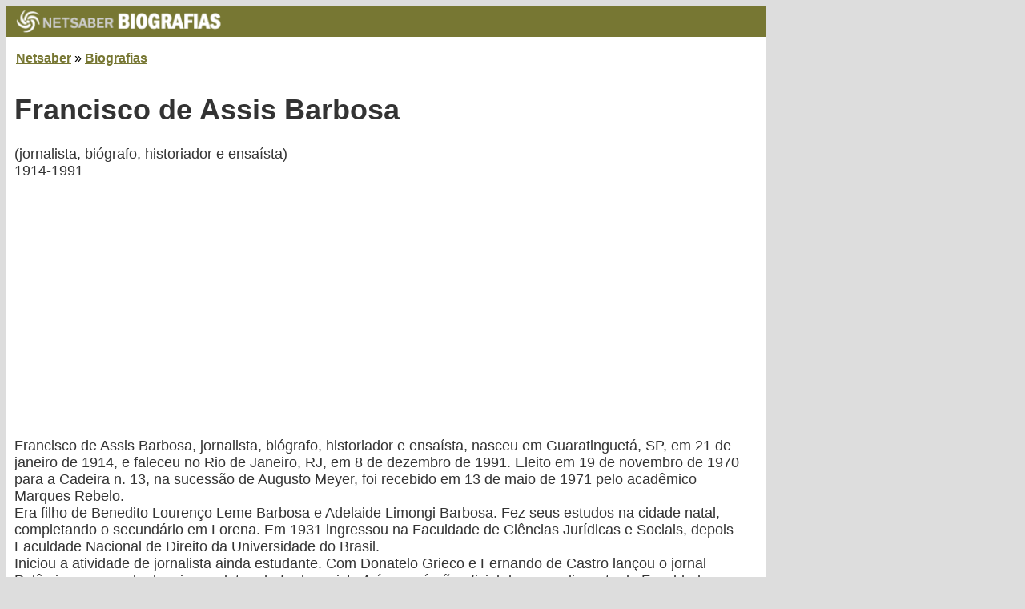

--- FILE ---
content_type: text/html
request_url: http://biografias.netsaber.com.br/biografia-4857/biografia-de-francisco-de-assis-barbosa
body_size: 6390
content:
 <!DOCTYPE HTML PUBLIC "-//W3C//DTD HTML 4.01 Transitional//EN" "http://www.w3.org/TR/html4/loose.dtd">
<html>
<head>
	
	<title>Biografia de Francisco de Assis Barbosa</title>
<meta name="title" content="Biografia de Francisco de Assis Barbosa">
<meta name="description" content="Francisco de Assis Barbosa, jornalista, biógrafo, historiador e ensaísta, Quem foi Francisco de Assis Barbosa?, A vida de Francisco de Assis Barbosa, Biografia de Francisco de Assis Barbosa, O papel de Francisco de Assis Barbosa, ">
<meta name="keywords" content="Francisco de Assis Barbosa, jornalista, biógrafo, historiador e ensaísta, Quem foi Francisco de Assis Barbosa?, A vida de Francisco de Assis Barbosa, Biografia de Francisco de Assis Barbosa, O papel de Francisco de Assis Barbosa, ">
<meta name="googlebot" content="index,follow">
<meta name="robots" content="index,follow">
<meta name="verify-v1" content="KYjVmSDoRHZOhKvOaNXtsFQMNMCPPI+q+hTRJnswh2I="> 	
	<meta http-equiv="Content-Type" content="text/html; charset=iso-8859-1">
	<meta name=viewport content="width=device-width, initial-scale=1">


<style type="text/css">
a{
	  color:#777733;
	}
a.white{
	  color:#FFFFFF;
	}
	
body {
	  background: #DDDDDD;
	}	

	
@media screen and (max-width: 800px) {
	
img.logo {
	  width:230px;
	} 
img {
	  max-width:97%;
	}      	
#all {
    background-color:#FFFFFF;
    color:white;
    text-align:left;
    padding:0px;
    width: 98%;
		margin-left: auto;
    margin-right: auto;
    word-wrap: break-word;
}
#header {
    background-color:#777733;
    color:#333333;
    text-align:left;
    padding:0px;
    width: 100%;
    
}
#section {
    float:left;
    padding:10px;
    width: 97%;
    font-family: "Arial", Georgia, Serif;
    font-size: 20px;
    color:#333333;	 	 
}
#bloco-links-rodape {
	  background-color:#000000;
    float:left;
    width: 100%;
    font-family: "Arial", Georgia, Serif;
    font-size: 18px;
    color:#FFFFFF;	
		a{
			color:#FFFFFF;
			}     	 
}
#footer {
    background-color:black;
    width: 100%;
    color:white;
    clear:both;
    text-align:center;
    padding:0px;	 
    font-family: "Arial", Georgia, Serif;		 
}
#bar {
    background-color:#777733;
    width: 100%;
    color:#000000;
    text-align:left;
    font-family: "Arial", Georgia, Serif;	
    height:2px;
}
#links_footer {
		background: #000000;
    float: left;
    margin: 3px;
    font-size: 16px;
    color:#ffffff;
    padding: 5px;
    width: 90%;
    border: 1px solid black;
    text-align:left;
}
#links_footer a {
	  color:#FFFFFF;	 	 
}
#links_footer br
{   content: "-" !important;
    display: block !important;
    margin-bottom: 1.1em !important;
}

}


	@media screen and (min-width: 800px) {

img {
	  max-width:600px;
	}

#all {
    background-color:#FFFFFF;
    color:white;
    text-align:left;
    padding:0px;
    width: 75%;
		margin-left: 0;
    margin-right: auto;
}	

img.logo {
	  width:280px;
	}     	

#header {
    background-color:#777733;
    color:#777733;
    font-family: "Arial", Georgia, Serif;    
    text-align:left;
    padding:0px;
    width: 100%;
}

#menu {
    background-color:#333333;
    color:white;
    text-align:left;
    padding:0px;
    width: 97%;
}

#bloco-links-rodape {
	  background-color:#000000;
    float:left;
    clear:both;
    width: 100%;
    font-family: "Arial", Georgia, Serif;
    font-size: 18px;
    color:#FFFFFF;        	 	 
}

#section {
    float:left;
    padding:10px;
    width: 97%;
    font-family: "Arial", Georgia, Serif;
    font-size: 18px;
    color:#333333;	 	 
}
#footer {
    background-color:black;
    width: 100%;
    color:white;
    clear:both;
    text-align:center;
    padding:0px;	
    height: 8px; 
    font-family: "Arial", Georgia, Serif;		 
}

#bar {
    background-color:#FFFFFF;
    width: 100%;
    color:#000000;
    text-align:left;
    font-family: "Arial", Georgia, Serif;	
}
#links_footer {
		background: #000000;
    float: left;
    margin: 3px;
    font-size: 16px;
    color:#ffffff;
    padding: 5px;
    width: 216px;
    border: 1px solid black;
    text-align:left;
}
#links_footer a {
	  color:#FFFFFF;	 	 
}


}


</style>

<!-- AUTOADS -->
<script async src="//pagead2.googlesyndication.com/pagead/js/adsbygoogle.js"></script>
<script>
     (adsbygoogle = window.adsbygoogle || []).push({
          google_ad_client: "ca-pub-0797186457518165",
          enable_page_level_ads: true
     });
</script>
<!-- /AUTOADS -->
</head>

<body>
<div id="all">
<div id="header"><img src="http://biografias.netsaber.com.br/sub_files/logo.gif" alt="Biografias.Netsaber.com.br" class="logo">

	</div>


<div id="bar" >	
<br>&nbsp;&nbsp;&nbsp;<a href="http://netsaber.com.br"><b>Netsaber</b></a> » <a href="http://biografias.netsaber.com.br"><b>Biografias</b></a>
</div>


<div id="section">

<h1>Francisco de Assis Barbosa</h1>

(jornalista, biógrafo, historiador e ensaísta)<br>
1914-1991<br><br>


<!-- publicidades -->
<script async src="//pagead2.googlesyndication.com/pagead/js/adsbygoogle.js"></script>
<!-- biografias-responsivo -->
<ins class="adsbygoogle"
     style="display:block"
     data-ad-client="ca-pub-0797186457518165"
     data-ad-slot="1259376952"
     data-ad-format="auto"></ins>
<script>
(adsbygoogle = window.adsbygoogle || []).push({});
</script>
<!-- /publicidades -->

<br>
Francisco de Assis Barbosa, jornalista, biógrafo, historiador e ensaísta, nasceu em Guaratinguetá, SP, em 21 de janeiro de 1914, e faleceu no Rio de Janeiro, RJ, em 8 de dezembro de 1991. Eleito em 19 de novembro de 1970 para a Cadeira n. 13, na sucessão de Augusto Meyer, foi recebido em 13 de maio de 1971 pelo acadêmico Marques Rebelo. <br>Era filho de Benedito Lourenço Leme Barbosa e Adelaide Limongi Barbosa. Fez seus estudos na cidade natal, completando o secundário em Lorena. Em 1931 ingressou na Faculdade de Ciências Jurídicas e Sociais, depois Faculdade Nacional de Direito da Universidade do Brasil. <br>Iniciou a atividade de jornalista ainda estudante. Com Donatelo Grieco e Fernando de Castro lançou o jornal Polêmica, passando depois a redator-chefe da revista A época, órgão oficial do corpo discente da Faculdade. Marcou presença efetiva no jornalismo, integrando postos de relevo nos seguintes jornais e revistas: redator de A Noite (1934) e de O Imparcial (1935); A Noite, A Noite Ilustrada, Vamos Ler, Carioca, Diretrizes (1936 a 1942); colaborador da Revista do Globo, redator do Correio da Manhã (1944), do Diário Carioca, Folha da Manhã (de São Paulo) e Última Hora (1951 a 1956). Editor dos cadernos do Jornal do Brasil comemorativos do IV Centenário da Fundação da Cidade do Rio de Janeiro (1965). <br>Ao lado de sua atividade no jornalismo, exerceu cargos administrativos, técnicos e de assessoria editorial: foi técnico de educação, servindo na seção de publicações do Instituto Nacional do Livro sob a chefia de Sérgio Buarque de Hollanda; secretário-executivo na elaboração do Manual Bibliográfico de Estudos Brasileiros (1943); assessor de W. M. Jackson Editores (1950); redator dos Anais e Documentos Parlamentares (1956); redator da Encyclopaedia Britannica; coordenador da seção de História do Brasil da Enciclopédia Barsa (1961 a 1965); e co-editor da Enciclopédia Mirador Internacional (1971); diretor da Revista do Instituto Histórico e Geográfico Brasileiro a partir de 1966. <br>Fundador da Associação Brasileira de Escritores (ABDE), presidida por Manuel Bandeira, teve destacada atuação ao organizar, com Aníbal Machado, o I Congresso Brasileiro de Escritores, realizado em São Paulo (1945), encontro de repercussão nacional e no qual foi eleito secretário-geral, sendo Aníbal Machado o presidente. <br>Foi assessor do Instituto Brasileiro de Educação, Ciência e Cultura, junto ao Ministério das Relações Exteriores (1946 a 1948); assessor de documentação da Presidência da República no Governo do Presidente Juscelino Kubitschek; Procurador de 1a Categoria do Estado da Guanabara (1960 a 1965); vice-presidente da Fundação Padre Anchieta, TV Cultura de São Paulo (1975); contratado pelo Governo de São Paulo para elaborar o plano de remodelação do sistema arquivístico do Estado de São Paulo, tendo participado do simpósio de arquivistas franceses, Archives Nationales, em Paris (1976). <br>No ensino superior, foi assistente da direção da Faculdade Nacional de Filosofia, quando era diretor San Tiago Dantas (1944); professor visitante da Universidade de Wisconsin, ministrando curso de História das Idéias Políticas no Brasil (1968); membro da banca examinadora para preenchimento da Cátedra de Literatura Brasileira da Faculdade de Filosofia e Letras da Universidade de São Paulo (1965) e convidado especial ao VI Colóquio Internacional de Estudos Luso-Brasileiros, seção de História, reunido das Universidades de Harvard e Colúmbia, EUA (1966); conferencista no Instituto Histórico e Geográfico Brasileiro e em várias Universidades brasileiras. <br>Em 1977 passou a integrar o corpo de diretores da Fundação Casa de Rui Barbosa, na Chefia do Centro de Estudos Históricos. <br>Como participante de entidade e órgãos culturais, foi nomeado para o Conselho Federal de Cultura, passando a integrar a Câmara de Letras (1975); eleito presidente da Comissão de Literatura de São Paulo (1976); membro do CONDEPHAT (São Paulo) como representante do Instituto do Patrimônio Histórico e Artístico Nacional (1976). <br>Autor de uma obra em que se evidencia o rigor da pesquisa, da análise e da interpretação, escreveu A vida de Lima Barreto, biografia fiel e cabal do grande escritor urbano, além de ter compilado e anotado a edição das Obras completas de Lima Barreto, com a colaboração de Antonio Houaiss e M. Cavalcanti Proença. O seu livro Retratos de família é um álbum perene de recordações dos grandes vultos da nossa cultura. Entre os vários livros desse escritor voltado aos assuntos e problemas brasileiros, destaca-se a biografia Juscelino Kubitschek Uma revisão na política brasileira e prefácios à obra de vários autores, os quais constituem verdadeiros ensaios. <br>Obras: Brasileiro tipo 7, ensaio (1934); Os homens não falam demais, reportagem, em colaboração com Joel Silveira (1942); A vida de Lima Barreto, biografia (1952); Testamento de Mário de Andrade e outras reportagens (1954); Retratos de família, ensaios (1954); Machado de Assis em miniatura, biografia (1957); Encontro com Roquette-Pinto, ensaio (1957); Achados do vento, ensaio (1958); Lima Barreto, introdução e antologia (1960); Antônio de Alcântara Machado, introdução e antologia (1961); Juscelino Kubitschek Uma revisão na política brasileira, biografia (1962); Nominata carioca, história (1965); História do povo brasileiro (fase nacional), em colaboração com Afonso Arinos de Melo Franco e Antonio Houaiss (1968); A hora e a vez de Bethencourt da Silva, discurso (1972); Santos Dumont inventor, biografia (1973); Bernardo Guimarães: a viola e o sertão (1975); A cadeira de Evaristo da Veiga, discurso (1981); Os melhores poemas de Manuel Bandeira, organização e introdução (1984). Escreveu prefácios a edições de Caldas Barbosa, José de Alencar, Lima Barreto, Antônio de Alcântara Machado, contos de Machado de Assis, Augusto dos Anjos, Carolina Nabuco, Afonso Arinos de Melo Franco, e outros; e organização das edições das obras de Lima Barreto, Joaquim Manuel de Macedo e Antônio de Alcântara Machado. 

<!-- publicidades -->
<br><br>
<script async src="//pagead2.googlesyndication.com/pagead/js/adsbygoogle.js"></script>
<!-- biografias-responsivo -->
<ins class="adsbygoogle"
     style="display:block"
     data-ad-client="ca-pub-0797186457518165"
     data-ad-slot="1259376952"
     data-ad-format="auto"></ins>
<script>
(adsbygoogle = window.adsbygoogle || []).push({});
</script>

<!-- /publicidades -->

<!-- artigos relacionados -->
<h2>Biografias Relacionadas</h2>
<br/>


  

- <a href="http://biografias.netsaber.com.br/biografia-4109/biografia-de-antonio-houaiss"><b>Antonio Houaiss</b></a><br><br>

Antonio Houaiss, professor, diplomata, filólogo, lexicógrafo e ensaísta, nasceu no Rio de Janeiro, RJ, em 15 de outubro de 1915. Eleito em 1o de abril de 1971 para a Cadeira n. 17, na sucessão de Álvaro Lins, foi recebido em 27 de agosto de 1971, pelo... <br><br><br>
  

- <a href="http://biografias.netsaber.com.br/biografia-4867/biografia-de-hermes-lima"><b>Hermes Lima</b></a><br><br>

Hermes Lima, jornalista, jurista, professor, político, ensaísta e memorialista, nasceu em Livramento do Brumado, BA, em 22 de dezembro de 1902, e faleceu no Rio de Janeiro, RJ, em 1o de outubro de 1978. Eleito em 22 de agosto de 1968 para a Cadeira n.... <br><br><br>
  

- <a href="http://biografias.netsaber.com.br/biografia-4131/biografia-de-carneiro-leao"><b>Carneiro Leão</b></a><br><br>

Carneiro Leão (Antônio C. L), educador, professor, administrador e ensaísta, nasceu em Recife, PE, em 2 de julho de 1887, e faleceu no Rio de Janeiro, RJ, em 31 de outubro de 1966. Eleito em 30 de novembro de 1944 para a Cadeira n. 14, sucedendo a Clóvis... <br><br><br>
  

- <a href="http://biografias.netsaber.com.br/biografia-2934/biografia-de-pedro-calmon-moniz-de-bittencourt"><b>Pedro Calmon Moniz De Bittencourt</b></a><br><br>

Jornalista, político, ensaísta, historiador e biógrafo brasileiro nascido em Amargosa, Estaado da Bahia, destaque como professor e administrador na área educacional. Filho de Pedro Calmon Freire Bittencourt e Maria Romana Moniz de Aragão Calmon de Bittencourt,... <br><br><br>
  

- <a href="http://biografias.netsaber.com.br/biografia-4102/biografia-de-alvaro-lins"><b>Álvaro Lins</b></a><br><br>

Álvaro Lins (A. de Barros L.), professor, jornalista, crítico literário, ensaísta e diplomata, nasceu em Caruaru, PE, em 14 de dezembro de 1912, e faleceu no Rio de Janeiro, RJ, em 16 de junho de 1975. Eleito em 5 de abril de 1955 para a Cadeira n. 17,... <br><br><br>

<!-- publicidades -->
<script async src="//pagead2.googlesyndication.com/pagead/js/adsbygoogle.js"></script>
<!-- biografias-responsivo -->
<ins class="adsbygoogle"
     style="display:block"
     data-ad-client="ca-pub-0797186457518165"
     data-ad-slot="1259376952"
     data-ad-format="auto"></ins>
<script>
(adsbygoogle = window.adsbygoogle || []).push({});
</script>
<!-- /publicidades -->

<br/>
<!-- /artigos relacionados -->

 

<br>
</div>


<div id="bloco-links-rodape">
	
	
<div id="links_footer">
            - <A href="http://www.portaldaprogramacao.com">Portal da Programação</A> <br>
            - <A href="http://www.passei.com.br">Passei.com.br</A>  <br>
            - <A href="http://www.netsaber.com.br/resumos">Resumos</A>  <br>
            - <A href="http://cancer.netsaber.com.br/">Câncer</A> <br>
            - <A href="http://nomes.netsaber.com.br/">Significado dos Nomes</A> <br>
            - <A href="http://tabagismo.netsaber.com.br/">Tabagismo</A> <br>
            - <A href="http://vitaminas.netsaber.com.br/">Vitaminas</A> <br>
            - <A href="http://apostilas.netsaber.com.br/">Apostilas</A> <br>
            - <A href="http://www.portaldacultura.com.br/">Portal da Cultura</A> <br>
            - <A href="http://www.portaldasreceitas.com.br/">Portal das Receitas</A> <br>
            - <A href="http://sonhos.netsaber.com.br/">Significado dos Sonhos</A> <br>
            - <A href="http://frases.netsaber.com.br/">Frases e Citações</A> <br>
            - <A href="http://www.jogol.com.br/">Jogos Online Grátis</A> <br>
            - <A href="http://www.cienciasbiologicas.com.br/">Ciências Biológicas</A> <br>
            - <A href="http://curiosidades.netsaber.com.br/">Curiosidades</A> <br>
            - <A href="http://www.livrosgratis.com.br/">Livros Grátis</A> <br>
</div>

<div id="links_footer">
            - <a href="http://apostilas.netsaber.com.br/list_apostilas.php?c=28">Apostilas para Concursos Públicos</a><br>
            - <a href="http://resumos.netsaber.com.br/ver_resumo.php?c=3187">Resumo de O Mundo de Sofia</a><br>
            - <a href="http://apostilas.netsaber.com.br/list_apostilas.php?c=88">Telecurso 2000</a><br>
            - <a href="http://apostilas.netsaber.com.br/list_apostilas.php?c=28">Apostila para Concursos</a><br>
            - <a href="http://apostilas.netsaber.com.br/list_apostilas.php?c=26">Apostilas de Direito</a><br>
            - <a href="http://apostilas.netsaber.com.br/list_apostilas.php?c=94">Apostilas de Contabilidade</a><br>
            - <a href="http://resumos.netsaber.com.br/ver_resumo.php?c=2182">Resumo de O Guarani</a><br>
            - <a href="http://resumos.netsaber.com.br/ver_resumo.php?c=1539">Resumo de Iracema</a><br>
            - <a href="http://resumos.netsaber.com.br/ver_resumo.php?c=4223">Resumo de Dom Quixote</a><br>
            - <a href="http://apostilas.netsaber.com.br/list_apostilas.php?c=48">Apostilas de Inglês</a><br>
            - <a href="http://resumos.netsaber.com.br/ver_resumo.php?c=27">Resumo de Dom Casmurro</a><br>
            - <a href="http://apostilas.netsaber.com.br/list_apostilas.php?c=20">Apostilas de Informática</a><br>
            - <a href="http://resumos.netsaber.com.br/ver_resumo.php?c=2203">Resumo de A Moreninha</a><br>
            - <a href="http://apostilas.netsaber.com.br/list_apostilas.php?c=29">Apostilas para Vestibular</a><br>
            - <a href="http://resumos.netsaber.com.br/ver_resumo.php?c=2852">Resumo de A Arte da Guerra</a><br>


</div>

<div id="links_footer">
	
            - <a href="http://artigos.netsaber.com.br/">Artigos</a><br>
            - <a href="http://artigos.netsaber.com.br/artigos_sobre_fisioterapia">Artigos sobre Fisioterapia</a><br> 
            - <a href="http://www.livrosgratis.com.br/livros_de_machado_de_assis_para_download/1">Livros de Machado de Assis</a><br>            
            - <a href="http://www.livrosgratis.com.br/livros_de_casimiro_de_abreu_para_download/1">Livros de Casimiro de Abreu</a><br>
            - <a href="http://www.livrosgratis.com.br/">Download de Livros</a><br>
            - <a href="http://www.livrosgratis.com.br/cat_23/filosofia/1">Livros de Filosofia</a><br>
            - <a href="http://www.livrosgratis.com.br/cat_1/administracao/1">Livros de Administração</a><br>
            - <a href="http://www.livrosgratis.com.br/cat_14/direito/1">Livros de Direito</a><br>
            - <a href="http://www.livrosgratis.com.br/cat_2/agronomia/1">Livros de Agronomia</a><br>  	
            - <a href="http://biografias.netsaber.com.br/biografia-318/biografia-de-albert-einstein">Biografia de Albert Einstein</a><br>
            - <a href="http://biografias.netsaber.com.br/biografia-678/biografia-de-gabriel-garcia-marquez">Biografia de Gabriel Garcia Marquez</a><br>
            - <a href="http://biografias.netsaber.com.br/biografia-773/biografia-de-sir-isaac-newton">Biografia de Isaac Newton</a><br>

</div>	

<div id="links_footer">
	
            - <a href="http://biografias.netsaber.com.br/biografia-1153/biografia-de-leonardo-da-vinci">Biografia de Leonardo da Vinci</a><br>
            - <a href="http://biografias.netsaber.com.br/biografia-1472/biografia-de-pablo-neruda">Biografia de Pablo Neruda</a><br>
            - <a href="http://biografias.netsaber.com.br/biografia-3085/biografia-de-jose-antonio-de-la-santissima-trinidad-simon-bolivar-y-palacios">Biografia de Simon Bolivar</a><br>
            - <a href="http://biografias.netsaber.com.br/biografia-866/biografia-de-jean-piaget">Biografia de Jean Piaget</a><br>
            - <a href="http://biografias.netsaber.com.br/biografia-56/biografia-de-machado-de-assis">Biografia de Machado de Assis</a><br>
            - <a href="http://biografias.netsaber.com.br/biografia-378/biografia-de-sigmund-freud">Biografia de Freud</a><br>
            - <a href="http://biografias.netsaber.com.br/biografia-1996/biografia-de-felix-ruben-garcia-sarmiento--o-ruben-dario">Biografia de Ruben Dario</a><br>
            - <a href="http://biografias.netsaber.com.br/biografia-22/biografia-de-aleijadinho">Biografia de Aleijadinho</a><br>
            - <a href="http://biografias.netsaber.com.br/biografia-1357/biografia-de-augusto-dos-anjos">Biografia de Augusto dos Anjos</a><br>
</div>


</div>

<div id="footer">

</div>


</div>


<script src="https://www.google-analytics.com/urchin.js" type="text/javascript">
</script>
<script type="text/javascript">
_uacct = "UA-702307-2";
urchinTracker();
</script>
<script defer src="https://static.cloudflareinsights.com/beacon.min.js/vcd15cbe7772f49c399c6a5babf22c1241717689176015" integrity="sha512-ZpsOmlRQV6y907TI0dKBHq9Md29nnaEIPlkf84rnaERnq6zvWvPUqr2ft8M1aS28oN72PdrCzSjY4U6VaAw1EQ==" data-cf-beacon='{"version":"2024.11.0","token":"d1dc4384315c433ea1b6855f73cda556","r":1,"server_timing":{"name":{"cfCacheStatus":true,"cfEdge":true,"cfExtPri":true,"cfL4":true,"cfOrigin":true,"cfSpeedBrain":true},"location_startswith":null}}' crossorigin="anonymous"></script>
</body>
</html> 

--- FILE ---
content_type: text/html; charset=utf-8
request_url: https://www.google.com/recaptcha/api2/aframe
body_size: 267
content:
<!DOCTYPE HTML><html><head><meta http-equiv="content-type" content="text/html; charset=UTF-8"></head><body><script nonce="Qwfyg6uBNaXMyehSjo1KJg">/** Anti-fraud and anti-abuse applications only. See google.com/recaptcha */ try{var clients={'sodar':'https://pagead2.googlesyndication.com/pagead/sodar?'};window.addEventListener("message",function(a){try{if(a.source===window.parent){var b=JSON.parse(a.data);var c=clients[b['id']];if(c){var d=document.createElement('img');d.src=c+b['params']+'&rc='+(localStorage.getItem("rc::a")?sessionStorage.getItem("rc::b"):"");window.document.body.appendChild(d);sessionStorage.setItem("rc::e",parseInt(sessionStorage.getItem("rc::e")||0)+1);localStorage.setItem("rc::h",'1769557038724');}}}catch(b){}});window.parent.postMessage("_grecaptcha_ready", "*");}catch(b){}</script></body></html>